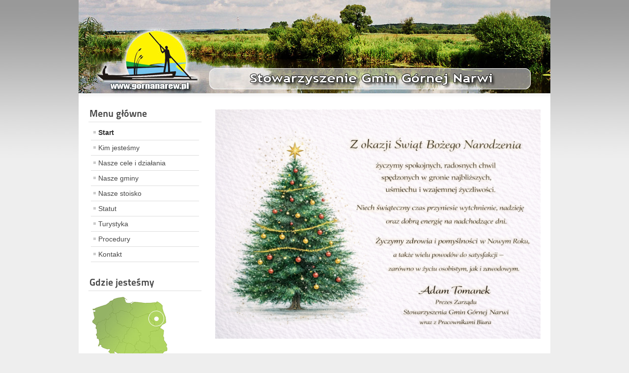

--- FILE ---
content_type: text/html; charset=utf-8
request_url: http://gornanarew.pl/index.php/20-uncategorised/208-zaproszenie-na-spotkanie-konsultacyjne
body_size: 2842
content:
<!DOCTYPE html PUBLIC "-//W3C//DTD XHTML 1.0 Transitional//EN" "http://www.w3.org/TR/xhtml1/DTD/xhtml1-transitional.dtd">
<html xmlns="http://www.w3.org/1999/xhtml" xml:lang="pl-pl" lang="pl-pl" dir="ltr" >
	<head>
		<base href="http://gornanarew.pl/index.php/20-uncategorised/208-zaproszenie-na-spotkanie-konsultacyjne" />
	<meta http-equiv="content-type" content="text/html; charset=utf-8" />
	<meta name="author" content="Administrator" />
	<meta name="description" content="joomla" />
	<meta name="generator" content="Joomla! - Open Source Content Management" />
	<title>Zaproszenie na spotkanie konsultacyjne</title>
	<link href="/templates/beez5/favicon.ico" rel="shortcut icon" type="image/vnd.microsoft.icon" />
	<link href="/plugins/system/jce/css/content.css?badb4208be409b1335b815dde676300e" rel="stylesheet" type="text/css" />
	<link href="/plugins/system/jcemediabox/css/jcemediabox.min.css?0072da39200af2a5f0dbaf1a155242cd" rel="stylesheet" type="text/css" />
	<script type="application/json" class="joomla-script-options new">{"csrf.token":"b5003ecec8183c2110a6d162eb528dd1","system.paths":{"root":"","base":""}}</script>
	<script src="/media/jui/js/jquery.min.js?08f3579d6a314b29ed48dffca8d7efae" type="text/javascript"></script>
	<script src="/media/jui/js/jquery-noconflict.js?08f3579d6a314b29ed48dffca8d7efae" type="text/javascript"></script>
	<script src="/media/jui/js/jquery-migrate.min.js?08f3579d6a314b29ed48dffca8d7efae" type="text/javascript"></script>
	<script src="/media/system/js/caption.js?08f3579d6a314b29ed48dffca8d7efae" type="text/javascript"></script>
	<script src="/plugins/system/jcemediabox/js/jcemediabox.min.js?d67233ea942db0e502a9d3ca48545fb9" type="text/javascript"></script>
	<script src="/media/system/js/mootools-core.js?08f3579d6a314b29ed48dffca8d7efae" type="text/javascript"></script>
	<script src="/media/system/js/core.js?08f3579d6a314b29ed48dffca8d7efae" type="text/javascript"></script>
	<script src="/media/system/js/mootools-more.js?08f3579d6a314b29ed48dffca8d7efae" type="text/javascript"></script>
	<script src="/templates/beez5/javascript/md_stylechanger.js" type="text/javascript" defer="defer"></script>
	<script type="text/javascript">
jQuery(window).on('load',  function() {
				new JCaption('img.caption');
			});jQuery(document).ready(function(){WfMediabox.init({"base":"\/","theme":"standard","width":"","height":"","lightbox":0,"shadowbox":0,"icons":1,"overlay":1,"overlay_opacity":0,"overlay_color":"","transition_speed":300,"close":2,"scrolling":"0","labels":{"close":"Close","next":"Next","previous":"Previous","cancel":"Cancel","numbers":"{{numbers}}","numbers_count":"{{current}} of {{total}}","download":"Download"}});});
	</script>

		<link rel="stylesheet" href="/templates/system/css/system.css" type="text/css" />
		<link rel="stylesheet" href="/templates/beez5/css/position.css" type="text/css" media="screen,projection" />
		<link rel="stylesheet" href="/templates/beez5/css/layout.css" type="text/css" media="screen,projection" />
		<link rel="stylesheet" href="/templates/beez5/css/print.css" type="text/css" media="Print" />
		<link rel="stylesheet" href="/templates/beez5/css/beez5.css" type="text/css" />
		<link rel="stylesheet" href="/templates/beez5/css/general.css" type="text/css" />
				<!--[if lte IE 6]>
			<link href="/templates/beez5/css/ieonly.css" rel="stylesheet" type="text/css" />
		<![endif]-->
		<!--[if IE 7]>
			<link href="/templates/beez5/css/ie7only.css" rel="stylesheet" type="text/css" />
		<![endif]-->
		<script type="text/javascript" src="/templates/beez5/javascript/hide.js"></script>

		<script type="text/javascript">
			var big ='72%';
			var small='53%';
			var altopen='is open';
			var altclose='is closed';
			var bildauf='/templates/beez5/images/plus.png';
			var bildzu='/templates/beez5/images/minus.png';
			var rightopen='Open info';
			var rightclose='Close info';
			var fontSizeTitle='Font size';
            var bigger='Bigger';
            var reset='Reset';
            var smaller='Smaller';
            var biggerTitle='Increase size';
            var resetTitle='Revert styles to default';
            var smallerTitle='Decrease size';
		</script>

	</head>

	<body>

<div id="all">
	<div id="back">
			<div id="header">
					<div id="header-image">
			
							<img src="/templates/beez5/images/fruits.jpg"  alt="Logo" />
					</div>
					</div><!-- end header -->
				<div id="contentarea">
					<div id="breadcrumbs">

							

					</div>

					
													<div class="left1 leftbigger" id="nav">
						
								<div class="moduletable_menu">
 <h3><span
	class="backh"><span class="backh2"><span class="backh3">Menu główne</span></span></span></h3>
 <ul class="nav menu mod-list">
<li class="item-19 default current active"><a href="/index.php" >Start</a></li><li class="item-2"><a href="/index.php/kim-jestemy" >Kim jesteśmy</a></li><li class="item-3"><a href="/index.php/nasze-cele-i-dziaania" >Nasze cele i działania</a></li><li class="item-6"><a href="/index.php/nasze-gminy" >Nasze gminy</a></li><li class="item-10"><a href="/index.php/nasze-stoisko" >Nasze stoisko</a></li><li class="item-5"><a href="/index.php/statut" >Statut</a></li><li class="item-8"><a href="/index.php/turystyka" >Turystyka</a></li><li class="item-12"><a href="/index.php/procedury" >Procedury</a></li><li class="item-4"><a href="/index.php/kontakt" >Kontakt</a></li></ul>
</div>
<div class="moduletable">
 <h3><span
	class="backh"><span class="backh2"><span class="backh3">Gdzie jesteśmy</span></span></span></h3>
 

<div class="custom"  >
	<div><a href="/index.php?id=33"><img src="/images/polska.gif" border="0" /></a></div></div>
</div>
<div class="moduletable">
 

<div class="custom"  >
	<div style="padding: 4px 4px 0px 0px;"><a href="/index.php/projekty-ue"><img style="border: 0px none;" src="/images/banners/projekty_ue.png" alt="projekty ue" width="190" height="60" /></a></div></div>
</div>

								
								

													</div><!-- end navi -->
						
					
					<div id="wrapper2" >

						<div id="main">

													<div id="top">

<div class="custom"  >
	<p><img src="/images/bn2025.png" alt="" width="700" height="467" /></p></div>

							</div>
						
							<div id="system-message-container">
	</div>

							<div class="item-page" itemscope itemtype="https://schema.org/Article">
	<meta itemprop="inLanguage" content="pl-PL" />
	
		
			<div class="page-header">
		<h2 itemprop="headline">
			Zaproszenie na spotkanie konsultacyjne		</h2>
							</div>
					
		
						<dl class="article-info muted">

		
			<dt class="article-info-term">
							</dt>

			
			
			
			
										<dd class="published">
				<span class="icon-calendar" aria-hidden="true"></span>
				<time datetime="2024-06-11T07:15:52+00:00" itemprop="datePublished">
					11 czerwiec 2024				</time>
			</dd>			
		
					
			
						</dl>
	
	
		
								<div itemprop="articleBody">
		
<p><span class="font"><span class="size">Zarząd Województwa Podlaskiego, Zarząd Województwa Mazowieckiego oraz Zarząd Województwa Warmińsko-Mazurskiego serdecznie zapraszają na spotkania konsultacyjne&nbsp;</span></span>w zakresie&nbsp;<span class="font"><span class="size">przyjętych kierunków rozwoju Produktu Turystycznego w ramach przedsięwzięcia pn. „Pisa-Narew – szlak aktywnej turystyki wodnej” oraz możliwości osiągnięcia celów projektu, tj. komercjalizacji Produktu Turystycznego, z udziałem przedstawicieli grup interesariuszy projektu.</span></span></p>
<p style="text-align: center;">&nbsp;<img src="/images/image001.jpg" alt="" /></p>	</div>

	
							</div>


						</div><!-- end main -->

					</div><!-- end wrapper -->

				
			
					<div class="wrap"></div>

				</div> <!-- end contentarea -->

			</div><!-- back -->

		</div><!-- all -->

		<div id="footer-outer">

		
			<div id="footer-sub">

							<div id="footer">
			
					
					<p>
						<a href="http://gornanarew.pl/">gornanarew.pl</a>
					</p>

							</div><!-- end footer -->
			
			</div>

		</div>
		
	</body>
</html>
